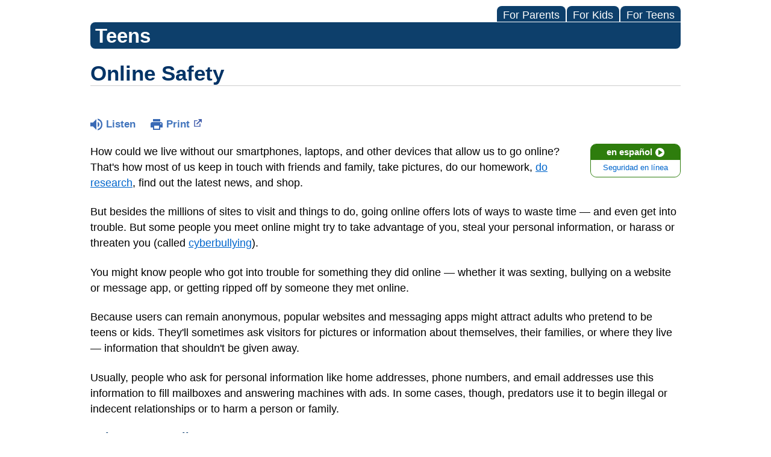

--- FILE ---
content_type: text/html;charset=UTF-8
request_url: https://kidshealth.org/ChildrensAlabamaXML/en/teens/internet-safety.html?WT.ac=t-ra
body_size: 10272
content:
<!doctype html>
				<html lang="en">
			<head>
   <meta http-equiv="Content-Type" content="text/html; charset=UTF-8"><script type="text/javascript">
				window.rsConf = {general: {usePost: true}};
			</script><script>
			window.digitalData = window.digitalData || {};
			window.digitalData = {
					page : {
						language:'english',
						licensee:'ChildrensAlabamaXML',
						pageType:'article',
						section:'teens',
						template:'standard',
						title:'Online Safety'
					}
				};
			</script><script src="https://assets.adobedtm.com/60e564f16d33/ac808e2960eb/launch-9661e12d662b.min.js" async="true"></script><script>
					const vimeoDNT = 0; 
				</script>
   <!--Start Ceros Tags-->
   <meta name="kh:pageDescription" content="Whether it's protecting yourself from hackers or cyberbullies, these tips for teens will help you navigate the digital world safely.">
   <meta name="kh:pageKeywords" content="internet safety, web sites, websites, online chat, using chat rooms safely, chatrooms, surfing, online community, using online nicknames, is it ok to give away personal information online, personal email, e-mail, computers, hackers, online relationships, chat-room visitors,  research, information highway, cyberspace, viruses, cyberbullying, cyber bullying, bullying, online bullies, bullying online, spam, software, pop ups, online fraud, staying safe online, safety online">
   <meta name="kh:pageTitle" content="Online Safety">
   <!--End Ceros Tags-->
   <meta name="description" content="Whether it's protecting yourself from hackers or cyberbullies, these tips for teens will help you navigate the digital world safely.">
   <meta name="robots" content="NOODP">
   <meta name="keywords" content="internet safety, web sites, websites, online chat, using chat rooms safely, chatrooms, surfing, online community, using online nicknames, is it ok to give away personal information online, personal email, e-mail, computers, hackers, online relationships, chat-room visitors,  research, information highway, cyberspace, viruses, cyberbullying, cyber bullying, bullying, online bullies, bullying online, spam, software, pop ups, online fraud, staying safe online, safety online">
   <meta name="published_date" content="08/27/2024">
   <meta name="notify" content="n">
   <meta name="section" content="teens">
   <meta name="language" content="english">
   <meta name="wrapper_type" content="prePost">
   <meta name="kh_content_type" content="article">
   <meta name="fusionDataSource" content="none">
   <meta name="kh_language" content="english">
   <meta name="kh_section" content="teens">
   <meta name="kh_licensee" content="ChildrensAlabamaXML">
   <meta name="viewport" content="width=device-width, initial-scale=1.0, maximum-scale=3.0, user-scalable=yes">
   <meta name="site" content="LICENSEE">
   <link rel="canonical" href="https://kidshealth.org/en/teens/internet-safety.html">
   <link type="text/css" rel="stylesheet" href="/misc/css/reset.css">
   <!--common_templates.xsl-->
   <link type="text/css" rel="stylesheet" href="/misc/css/n00/n00_khcontent_style.css?ts=17:27:19.174-05:00">
   <link type="text/css" rel="stylesheet" href="/misc/css/n00/n00_naked.css?ts=17:27:19.174-05:00">
   <link type="text/css" rel="stylesheet" href="/misc/css/n00/n00_MoTTBox.css?ts=17:27:19.174-05:00">
   <link type="text/css" rel="stylesheet" href="/misc/css/n00/nitro-main.css?ts=17:27:19.174-05:00">
   <link type="text/css" rel="stylesheet" href="/misc/css/n00/n00_art.css?ts=17:27:19.174-05:00">
   <link rel="stylesheet" type="text/css" href="/misc/css/n00/n00_video.css?ts=17:27:19.174-05:00">
   <link type="text/css" rel="stylesheet" href="/licensees/css/style.css">
   <link rel="shortcut icon" href="/images/licensees/favicon.ico">
   <link type="text/css" rel="stylesheet" href="/misc/css/customRS.css">
   <!--[if lte IE 9]>
            <style type="text/css">#categoryHeaderDefaultTeens h1, #categoryHeaderDefaultParents h1, #categoryHeaderDefaultKids h1 { background: url(/images/transparencies/20_black.png) !important;filter: none !important; } </style>
            <![endif]--><!--[if IE 6]>
					<link rel="stylesheet" type="text/css" href="/misc/css/IE6Styles.css" />
				<![endif]--><!--[if IE 7]>
					<link rel="stylesheet" type="text/css" href="/misc/css/IE7Styles.css" />
				<![endif]--><!--[if IE 6]>
					<link rel="stylesheet" type="text/css" href="/misc/css/moreResourcesStylesIE6.css" />
					<![endif]--><!--[if IE 7]>
					<link rel="stylesheet" type="text/css" href="/misc/css/moreResourcesStylesIE7.css" />
					<![endif]--><!--[if IE 6]>
		<link rel="stylesheet" type="text/css" href="/licensees/standard_licensee/css/moreResourcesLicOverrideIE6.css" />
		<![endif]--><!--[if IE 7]>
		<link rel="stylesheet" type="text/css" href="/licensees/standard_licensee/css/moreResourcesLicOverrideIE7.css" />
		<![endif]--><script>
									KHAdLanguage ="en";
									KHAdSection ="teen";
									KHAdCat ="alf_en_teens_safety_safebasics_";
									KHAdSubCat = "alf_en_teens_safety_safebasics_";
									KHAdTitle ="onlinesafety";
									KHCD = ""; // clinical designation aspect
									KHPCD = ""; // primary clinical designation aspect
									KHAge = ""; // age aspect
									KHGenre = ""; // genre aspect
									KHPCAFull = "pca_en_teens_"; // full gam tag for aspects
									licName = " - Children's Health System - Alabama (iFrame)";
								</script>
   <!--
									gamtags:-
									KHCD: 
									KHPCD: 
									KHAge: 
									KHGenre: 
									Language: en
									Section: teen
									Category: alf_en_teens_safety_safebasics_
									Title: onlinesafety
									Full (PCA) Tag: pca_en_teens_--><script src="/misc/javascript/includes/jquery-3.2.1.min.js"> </script><script src="/misc/javascript/includes/jquery.easy-autocomplete.js"> </script><script src="/misc/javascript/srvr/server_month_year.js"> </script><script src="/misc/javascript/kh_headJS_common.js"> </script><script src="/misc/javascript/kh_headJS_desktop.js"> </script><script>
			var localPrefix = "";
			
		</script><script>
			// comment
			$(document).ready(function() {
			
				var dataSource = '%22typeahead'+$('meta[name="fusionDataSource"]').attr('content')+'ds%22'; // new

				var options = {
					url: function(phrase) {
						if (phrase !== "") {
							thePhrase = phrase;
							return localPrefix+"/suggest?fq=_lw_data_source_s:("+dataSource+")&q="+phrase+"&rows=20&wt=json&omitHeader=true";
						} else {
							return localPrefix+"/suggest?fq=_lw_data_source_s:("+dataSource+")&q=empty&rows=1&wt=json&omitHeader=true";
						}
					},
					requestDelay: 300,
					listLocation: function(data) {
						return data.response.docs;			
					},
					getValue: function(element) {
						if(KHAdLanguage==='en') { 
							var suggLang = 'english';
							}
						else {
							var suggLang = 'spanish';
							}
					
						if(element.kh_language_s===suggLang) {
							return element.kh_value[0];
						}
						else {
							return '';
						}
					},
					list: {
						match: {
							enabled: true
						}
					},
					ajaxSettings: {
						dataType: "json",
						data: {
							dataType: "json"
						}
					},
			
				list: {
					sort: {
						enabled: true
					},
					match: {
						enabled: true
					},
					onClickEvent: function() {
						$('form#searchform').submit();
					},
					onKeyEnterEvent: function() {
						$('form#searchform').submit();
					},
					showAnimation: {
						type: "fade", //normal|slide|fade
						time: 400,
						callback: function() {}
					},
					hideAnimation: {
						type: "slide", //normal|slide|fade
						time: 400,
						callback: function() {}
					},
				},
			};
			
			$("#q").easyAutocomplete(options);
		});
		</script><title>Online Safety (for Teens) - Children's Health System - Alabama (iFrame)</title>
</head><body id="licensee" onload="" class="mouseUser"><!--googleoff:all--><!--[if lte IE 6]><script src="/misc/javascript/ie6Warn/warning2.js"></script><script>window.onload=function(){e("/misc/javascript/ie6Warn/")}</script><![endif]-->
   <div id="skipnavigation"><a id="skippy" class="accessible" href="#thelou">[Skip to Content]</a></div>
   <div id="mainContentContainer" class="kh-article-page">
      <header>
         <div id="rsSearchBrowse">
            <div id="rsBrowse" role="navigation">
               <ul id="licTabs" class="kh-english">
                  <li id="licTabParents" class="licTabWasActive"><button href="javascript:void(0);" onclick="licTabSwitcher('Parents');" id="licTabParentsButton" aria-expanded="false">For Parents</button><div id="licNavParentsLinks" style="display: none">
                        <div class="licNavRow3">
                           <div class="licNavRow3Col1">
                              <ul>
                                 <li><a href="/ChildrensAlabamaXML/en/Parents/">Parents Home
                                       </a></li>
                                 <li lang="es"><a href="/ChildrensAlabamaXML/es/Parents/">
                                       Para Padres</a></li>
                                 <li><a href="/ChildrensAlabamaXML/en/parents/center/az-dictionary.html">A to Z Dictionary</a></li>
                                 <li><a href="/ChildrensAlabamaXML/en/parents/center/allergies-center.html">Allergy Center</a></li>
                                 <li><a href="/ChildrensAlabamaXML/en/parents/center/asthma-center.html">Asthma</a></li>
                                 <li><a href="/ChildrensAlabamaXML/en/parents/center/cancer-center.html">Cancer</a></li>
                                 <li><a href="/ChildrensAlabamaXML/en/parents/center/diabetes-center.html">Diabetes</a></li>
                                 <li><a href="/ChildrensAlabamaXML/en/parents/medical">Diseases &amp; Conditions</a></li>
                                 <li><a href="/ChildrensAlabamaXML/en/parents/system">Doctors &amp; Hospitals</a></li>
                                 <li><a href="/ChildrensAlabamaXML/en/parents/emotions">Emotions &amp; Behavior</a></li>
                                 <li><a href="/ChildrensAlabamaXML/en/parents/firstaid-safe">First Aid &amp; Safety</a></li>
                                 <li><a href="/ChildrensAlabamaXML/en/parents/center/flu-center.html">Flu (Influenza)</a></li>
                                 <li><a href="/ChildrensAlabamaXML/en/parents/center/foodallergies-center.html">Food Allergies</a></li>
                                 <li><a href="/ChildrensAlabamaXML/en/parents/general">General Health</a></li>
                                 <li><a href="/ChildrensAlabamaXML/en/parents/growth">Growth &amp; Development</a></li>
                                 <li><a href="/ChildrensAlabamaXML/en/parents/center/heart-health-center.html">Heart Health &amp; Conditions</a></li>
                                 <li><a href="/ChildrensAlabamaXML/en/parents/center/homework-help.html">Homework Help Center</a></li>
                                 <li><a href="/ChildrensAlabamaXML/en/parents/infections">Infections</a></li>
                                 <li><a href="/ChildrensAlabamaXML/en/parents/center/newborn-center.html">Newborn Care</a></li>
                                 <li><a href="/ChildrensAlabamaXML/en/parents/center/fitness-nutrition-center.html">Nutrition &amp; Fitness</a></li>
                                 <li><a href="/ChildrensAlabamaXML/en/parents/center/play-learn.html">Play &amp; Learn</a></li>
                                 <li><a href="/ChildrensAlabamaXML/en/parents/center/pregnancy-center.html">Pregnancy Center</a></li>
                                 <li><a href="/ChildrensAlabamaXML/en/parents/center/preventing-premature-birth.html">Preventing Premature Birth</a></li>
                                 <li><a href="/ChildrensAlabamaXML/en/parents/question">Q&amp;A</a></li>
                                 <li><a href="/ChildrensAlabamaXML/en/parents/positive">School &amp; Family Life</a></li>
                                 <li><a href="/ChildrensAlabamaXML/en/parents/center/sports-center.html">Sports Medicine</a></li>
                              </ul>
                           </div>
                           <div class="clear"> </div>
                        </div>
                     </div>
                  </li>
                  <li id="licTabKids" class="licTabWasActive"><button href="javascript:void(0);" onclick="licTabSwitcher('Kids');" id="licTabKidsButton" aria-expanded="false">For Kids</button><div id="licNavKidsLinks" style="display: none">
                        <div class="licNavRow3">
                           <div class="licNavRow3Col1">
                              <ul>
                                 <li><a href="/ChildrensAlabamaXML/en/Kids/">Kids Home
                                       </a></li>
                                 <li lang="es"><a href="/ChildrensAlabamaXML/es/Kids/">
                                       Para Niños</a></li>
                                 <li><a href="/ChildrensAlabamaXML/en/kids/center/asthma-center.html">Asthma</a></li>
                                 <li><a href="/ChildrensAlabamaXML/en/kids/center/cancer-center.html">Cancer</a></li>
                                 <li><a href="/ChildrensAlabamaXML/en/kids/center/diabetes-center.html">Diabetes</a></li>
                                 <li><a href="/ChildrensAlabamaXML/en/kids/feeling">Feelings</a></li>
                                 <li><a href="/ChildrensAlabamaXML/en/kids/feel-better">Getting Help</a></li>
                                 <li><a href="/ChildrensAlabamaXML/en/kids/health-problems">Health Problems</a></li>
                                 <li><a href="/ChildrensAlabamaXML/en/kids/the-heart">Heart Center</a></li>
                                 <li><a href="/ChildrensAlabamaXML/en/kids/center/homework.html">Homework Help</a></li>
                                 <li><a href="/ChildrensAlabamaXML/en/kids/center/htbw-main-page.html">How the Body Works</a></li>
                                 <li><a href="/ChildrensAlabamaXML/en/kids/ill-injure">Illnesses &amp; Injuries</a></li>
                                 <li><a href="/ChildrensAlabamaXML/en/kids/center/fitness-nutrition-center.html">Nutrition &amp; Fitness</a></li>
                                 <li><a href="/ChildrensAlabamaXML/en/kids/grow">Puberty &amp; Growing Up</a></li>
                                 <li><a href="/ChildrensAlabamaXML/en/kids/talk">Q&amp;A</a></li>
                                 <li><a href="/ChildrensAlabamaXML/en/kids/recipes">Recipes &amp; Cooking</a></li>
                                 <li><a href="/ChildrensAlabamaXML/en/kids/stay-healthy">Staying Healthy</a></li>
                                 <li><a href="/ChildrensAlabamaXML/en/kids/stay-safe">Staying Safe</a></li>
                                 <li><a href="/ChildrensAlabamaXML/en/kids/center/relax-center.html">Stress &amp; Coping</a></li>
                                 <li><a href="/ChildrensAlabamaXML/en/kids/videos">Videos</a></li>
                              </ul>
                           </div>
                           <div class="clear"> </div>
                        </div>
                     </div>
                  </li>
                  <li id="licTabTeens" class="licTabWasActive"><button href="javascript:void(0);" onclick="licTabSwitcher('Teens');" id="licTabTeensButton" aria-expanded="false">For Teens</button><div id="licNavTeensLinks" style="display: none">
                        <div class="licNavRow3">
                           <div class="licNavRow3Col1">
                              <ul>
                                 <li><a href="/ChildrensAlabamaXML/en/Teens/">Teens Home
                                       </a></li>
                                 <li lang="es"><a href="/ChildrensAlabamaXML/es/Teens/">
                                       Para Adolescentes</a></li>
                                 <li><a href="/ChildrensAlabamaXML/en/teens/center/asthma-center.html">Asthma</a></li>
                                 <li><a href="/ChildrensAlabamaXML/en/teens/center/best-self-center.html">Be Your Best Self</a></li>
                                 <li><a href="/ChildrensAlabamaXML/en/teens/your-body">Body &amp; Skin Care</a></li>
                                 <li><a href="/ChildrensAlabamaXML/en/teens/center/cancer-center.html">Cancer</a></li>
                                 <li><a href="/ChildrensAlabamaXML/en/teens/center/diabetes-center.html">Diabetes</a></li>
                                 <li><a href="/ChildrensAlabamaXML/en/teens/diseases-conditions">Diseases &amp; Conditions</a></li>
                                 <li><a href="/ChildrensAlabamaXML/en/teens/drug-alcohol">Drugs &amp; Alcohol</a></li>
                                 <li><a href="/ChildrensAlabamaXML/en/teens/center/flu-center.html">Flu (Influenza)</a></li>
                                 <li><a href="/ChildrensAlabamaXML/en/teens/center/homework-help.html">Homework Help</a></li>
                                 <li><a href="/ChildrensAlabamaXML/en/teens/infections">Infections</a></li>
                                 <li><a href="/ChildrensAlabamaXML/en/teens/center/weight-management.html">Managing Your Weight</a></li>
                                 <li><a href="/ChildrensAlabamaXML/en/teens/center/medical-care-center.html">Medical Care 101</a></li>
                                 <li><a href="/ChildrensAlabamaXML/en/teens/your-mind">Mental Health</a></li>
                                 <li><a href="/ChildrensAlabamaXML/en/teens/center/fitness-nutrition-center.html">Nutrition &amp; Fitness</a></li>
                                 <li><a href="/ChildrensAlabamaXML/en/teens/expert">Q&amp;A</a></li>
                                 <li><a href="/ChildrensAlabamaXML/en/teens/safety">Safety &amp; First Aid</a></li>
                                 <li><a href="/ChildrensAlabamaXML/en/teens/school-jobs">School, Jobs, &amp; Friends</a></li>
                                 <li><a href="/ChildrensAlabamaXML/en/teens/sexual-health">Sexual Health</a></li>
                                 <li><a href="/ChildrensAlabamaXML/en/teens/center/sports-center.html">Sports Medicine</a></li>
                                 <li><a href="/ChildrensAlabamaXML/en/teens/center/stress-center.html">Stress &amp; Coping</a></li>
                              </ul>
                           </div>
                           <div class="clear"> </div>
                        </div>
                     </div>
                  </li>
               </ul>
            </div>
            <div id="rsSearch">
               <div id="rsSectionLabel">teens</div> </div>
         </div>
      <script>NS_CSM_td=455513675;NS_CSM_pd=275116667;NS_CSM_u="/clm10";NS_CSM_col="AAAAAAXWHDeQhjqxO+J1k489wLXQQBnsRXWLM6aaEwC55pfIo0EeVMGjYNh++9FeCl1ep9c=";</script><script type="text/javascript">function sendTimingInfoInit(){setTimeout(sendTimingInfo,0)}function sendTimingInfo(){var wp=window.performance;if(wp){var c1,c2,t;c1=wp.timing;if(c1){var cm={};cm.ns=c1.navigationStart;if((t=c1.unloadEventStart)>0)cm.us=t;if((t=c1.unloadEventEnd)>0)cm.ue=t;if((t=c1.redirectStart)>0)cm.rs=t;if((t=c1.redirectEnd)>0)cm.re=t;cm.fs=c1.fetchStart;cm.dls=c1.domainLookupStart;cm.dle=c1.domainLookupEnd;cm.cs=c1.connectStart;cm.ce=c1.connectEnd;if((t=c1.secureConnectionStart)>0)cm.scs=t;cm.rqs=c1.requestStart;cm.rss=c1.responseStart;cm.rse=c1.responseEnd;cm.dl=c1.domLoading;cm.di=c1.domInteractive;cm.dcls=c1.domContentLoadedEventStart;cm.dcle=c1.domContentLoadedEventEnd;cm.dc=c1.domComplete;if((t=c1.loadEventStart)>0)cm.ls=t;if((t=c1.loadEventEnd)>0)cm.le=t;cm.tid=NS_CSM_td;cm.pid=NS_CSM_pd;cm.ac=NS_CSM_col;var xhttp=new XMLHttpRequest();if(xhttp){var JSON=JSON||{};JSON.stringify=JSON.stringify||function(ob){var t=typeof(ob);if(t!="object"||ob===null){if(t=="string")ob='"'+ob+'"';return String(ob);}else{var n,v,json=[],arr=(ob&&ob.constructor==Array);for(n in ob){v=ob[n];t=typeof(v);if(t=="string")v='"'+v+'"';else if(t=="object"&&v!==null)v=JSON.stringify(v);json.push((arr?"":'"'+n+'":')+String(v));}return(arr?"[":"{")+String(json)+(arr?"]":"}");}};xhttp.open("POST",NS_CSM_u,true);xhttp.send(JSON.stringify(cm));}}}}if(window.addEventListener)window.addEventListener("load",sendTimingInfoInit,false);else if(window.attachEvent)window.attachEvent("onload",sendTimingInfoInit);else window.onload=sendTimingInfoInit;</script></header>
      <div id="thelou" tabindex="-1"> </div><main id="khLicMain" aria-label="KidsHealth Library">
      <div id="khContentHeading" class="ar licH">
         <h1>Online Safety</h1>
      </div>
      <div class="clearBox">&#160;</div>
      <div id="khcontent">
         <div id="xp1"> </div><br clear="all" style="width: 0; height: 0; line-height: 0; font-size: 0;"><div id="khcontent_article" lang="en-us">
            <div id="NavigatePage1">
               <div id="whichRead_1"><span class="ISI_MESSAGE"><!--									
										The following article is brought to you by Childrens Of Alabama.
									--></span><div id="kh_topButts">
                     <div class="rs_skip rs_skip_en rsbtn_kidshealth rs_preserve" id="readspeaker_button1"><script>
							var theRSURL = (escape(document.location.href));
							var rsAudioTitle = document.title.replace(/ |\'|\?/g,"_");
							var whichReadPage = 1;
							
									var doesItGotFlash = '';
								
							makeTheRSLinkEN();
							var readSpeakerDownloadLink = "//app-na.readspeaker.com/cgi-bin/rsent?customerid=5202&amp;lang=en_us&amp;voice=Kate&amp;speed=100&amp;readid=khcontent_article&amp;url="+theRSURL+"&amp;audiofilename=KidsHealth_"+rsAudioTitle+"";
						</script></div><a id="kh_topPFV" class="rs_skip rs_preserve" href="/ChildrensAlabamaXML/en/teens/internet-safety.html?view=ptr" rel="nofollow" onclick="printWindow(this.href); return false;" title="This link will open in a new window.">Print<span class="newWindowIcon_leftSpace"> </span></a></div>
                  <!--googleoff:all-->
                  <div id="languagePairLink" class="rs_skip"><a href="/ChildrensAlabamaXML/es/teens/internet-safety.html"><span class="pairedURLHead" lang="es">en español<img src="/images/n00/icons/langPairArrow.svg" alt=""></span><span class="pairedURLBody" lang="es">Seguridad en línea</span></a></div>
                  <!--googleon:all--><div class="rte-image"><!--<sly data-sly-test.buttonBorder="khb-noborder"></sly> --><p>How could we live without our smartphones, laptops, and other devices that allow us to go online? That's how most of us keep in touch with friends and family, take pictures, do our homework, <a href="/ChildrensAlabamaXML/en/teens/online-research.html">do research</a>, find out the latest news, and shop.</p><p>But besides the millions of sites to visit and things to do, going online offers lots of ways to waste time — and even get into trouble. But some people you meet online might try to take advantage of you, steal your personal information, or harass or threaten you (called <a href="/ChildrensAlabamaXML/en/teens/cyberbullying.html">cyberbullying</a>).</p><p>You might know people who got into trouble for something they did online — whether it was sexting, bullying on a website or message app, or getting ripped off by someone they met online.</p><p>Because users can remain anonymous, popular websites and messaging apps might attract adults who pretend to be teens or kids. They'll sometimes ask visitors for pictures or information about themselves, their families, or where they live — information that shouldn't be given away.</p><p>Usually, people who ask for personal information like home addresses, phone numbers, and email addresses use this information to fill mailboxes and answering machines with ads. In some cases, though, predators use it to begin illegal or indecent relationships or to harm a person or family.</p><h3>Being Smart Online</h3><p>First rule: Check your mood! Are you feeling upset or angry? Then it's not the time to be messaging or posting on a social media site. People don't always make good decisions or think straight when they're stressed out or upset. If you have to, call someone or go for a run instead before you start venting online.</p><p>Second rule: When you're on a website, try to remain as anonymous as possible. That means keeping <strong>all</strong> private information private. Private information that you should never allow the public to see includes:</p><ul><li>your full name</li><li>any type of photograph (even of your pet!)</li><li>your current location (some phones have automatic GPS apps built in that may need to be turned off)</li><li>home or school address or the address of any of your family or friends</li><li>phone numbers</li><li>Social Security number</li><li>passwords</li><li>names of family members</li><li>credit card numbers</li></ul><p>Most trustworthy people and companies won't ask for this type of information online. So if others do, it's a red flag that they may be up to no good. Always check with a parent if you are unsure, especially when shopping online or signing up for a website or app.</p><p>Think carefully before you create an email address or screen name. Use a combination of letters and numbers in both that don't identify whether you're male or female.</p><p>When messaging or using video apps, use a nickname that's different from your screen name. That way, if you ever find yourself in a conversation that makes you uncomfortable, you can exit without having to worry that someone knows your screen name and can track you down via email. Some people who hang out with their friends online set up private groups where only they and the people they invite can interact.</p><p>Keep online friendships in the virtual world. Meeting online friends face to face carries more risks than other types of friendships because it's so easy for people to pretend to be something they're not when you can't see them or talk in person. It's safer to video message with someone first, but even that can carry some risks. Check with a parent that this is a safe thing for you to be doing. They may want to meet some of your contacts or sit in on a conversation before they allow you to do this by yourself.</p><p>If you ever get involved in any messaging or online chats that make you feel uncomfortable or in danger for <strong>any</strong> reason, exit and tell a parent or other adult right away so they can report it. You also can report it to the website of the National Center for Missing and Exploited Children — they have a form for reporting this type of incident called <a target="_blank" href="http://www.missingkids.com/gethelpnow/cybertipline">CyberTipline</a>. They'll make sure the info is forwarded to law enforcement officials for investigation.</p><h3>What About Cyberbullying?</h3><p>It's not just strangers who can make you feel uncomfortable. Cyberbullying refers to cruel or bullying messages sent to you online. These might be from former friends or other people you know. They can also be sent anonymously — in other words, on a website where everyone has a screen name, so teens being bullied might not even know who is bullying them.</p><p>If you get these bullying messages online, it's often better to ignore them rather than answer them. Cyberbullies, just like other bullies, might be looking for attention or a reaction. Plus, you never want to provoke bullies. By ignoring them, you can take away their power. You also can try to&nbsp;delete or block bullies so you no longer see their texts.</p><p>Fortunately, most people never experience cyberbullying. But if you're getting cyberbullied and ignoring it doesn't make it stop, getting help from a parent, school counselor, or another trusted adult might be a good idea. That's especially true if the cyberbullying contains threats.</p><h3>Other Things to Consider</h3><p>Although email is relatively private, hackers can still access it — or add you to their spam lists. Spam, like ads or harassing or offensive notes, is annoying. But spam blockers can keep your mailbox from getting clogged. Many service providers will help you block out or screen inappropriate emails if your parents agree to set up age-appropriate parental controls.</p><p>If you don't recognize the sender of a document or file that needs to be downloaded, delete it without opening it to avoid getting a virus on your device. Virus protection software is a must for every computer and should be updated regularly. You also can buy software that helps rid your computer of unwanted spyware programs that report what your computer is doing. Some service providers make software available to protect you from these and other online annoyances, such as blockers for those in-your-face pop-up ads.</p><p>When you're out and about with your devices, keep them secure. Don't let other people use your phone unless you're with them. Don't leave your phone where someone else might pick it up, and turn your laptop or tablet off when you're not using it. Don't make it easy for other people to get a look at your personal information.</p><p>Finally, remember that any pictures or text messages that you send could be leaked as soon as you hit send. Think about whether the words you've written or the pictures you're about to share are ones that you would want other people reading or seeing. A good rule is that if you wouldn't want your grandmother to see it or read it, you probably shouldn't send it or post it.</p></div>
                  <div id="reviewerBox">
                     <div id="reviewedBy">Medically reviewed by: Elana Pearl Ben-Joseph, MD</div>
                     <div id="reviewedDate">Date reviewed: August 2022</div>
                  </div><span class="ISI_MESSAGE"><!--Thank you for listening to this KidsHealth audio cast. The information you heard, is for educational purposes only. If you need medical advice, diagnoses, or treatment, consult your doctor. This audio cast is Copyrighted by KidsHealth. All rights are reserved.--></span></div>
            </div>
         </div>
      </div>
      <!--googleoff:all-->
      <div id="relatedBoxParents" class="t1 ">
         <div id="navTabs">
            <ul id="navTabsPKT" role="tablist" aria-labelledby="moreOnThisTopicHeader">
               <li role="presentation" class="current" id="PKTtabTeens"><button class="PKTJSTButton" role="tab" id="teens_tab" aria-controls="relatedArticlesListTeens" aria-selected="true" tabindex="0"><span>for Teens</span></button></li>
            </ul>
         </div>
         <div id="mainBar"> </div>
         <div id="mrLinks">
            <h2 id="moreOnThisTopicHeader">MORE ON THIS TOPIC</h2>
            <ul id="relatedArticlesListTeens" role="tabpanel" aria-labelledby="teens_tab">
               <li><a href="/ChildrensAlabamaXML/en/teens/online-id.html">Protecting Your Online Identity and Reputation</a></li>
               <li><a href="/ChildrensAlabamaXML/en/teens/cyberbullying.html">Cyberbullying</a></li>
               <li><a href="/ChildrensAlabamaXML/en/teens/harassment.html">Sexual Harassment</a></li>
               <li><a href="/ChildrensAlabamaXML/en/teens/reboot.html">Technology: 5 Ways To Reboot Yourself</a></li>
               <li><a href="/ChildrensAlabamaXML/en/teens/texting.html">Texting on the Move</a></li>
               <li><a href="/ChildrensAlabamaXML/en/teens/school-violence.html">School Violence: What Students Can Do</a></li> </ul>
         </div>
         <div id="boxBreaker"> </div>
         <div id="zeroTester"> </div>
         <div id="relatedButtonsHolder">
            <div id="relatedButtonsBoth">
               <ul>
                  <li id="relatedPrinterButton"><a href="/ChildrensAlabamaXML/en/teens/internet-safety.html?view=ptr" rel="nofollow" onclick="printWindow(this.href); return false;" title="This link will open in a new window.">Print<span class="newWindowIcon_leftSpace"> </span></a></li>
               </ul>
            </div>
         </div><br clear="all"></div><br clear="all"><script>window.onload=setVars('');PKTChoose(0,0,6,0);</script></main>
      <footer>
         <div id="kh_lic_footer">
            <nav aria-label="Content info">
               <ul id="kh_lic_footer_links">
                  <li><a href="/ChildrensAlabamaXML/en/teens/editorial-policy-licensee.html">Editorial Policy</a></li>
                  <li><a href="/ChildrensAlabamaXML/en/teens/policy-licensees.html">KidsHealth Privacy Policy &amp; Terms of Use</a></li>
                  <li><a href="/ChildrensAlabamaXML/en/teens/copyright.html">Copyright</a></li>
               </ul>
            </nav>
            <div id="kh_lic_footer_legalease">
               <p><img lang="en" alt="A TeensHealth Education Partner" src="/images/n00/logos/THeduPartner3.svg">
                  Note: All information is for educational purposes only. For specific medical advice,
                  diagnoses, and treatment, consult your doctor.
                  </p>
               <p>&#169;&#160;1995-<script>document.write(KHcopyDate);</script> The Nemours Foundation. KidsHealth&#174; is a registered trademark of The Nemours Foundation. All rights reserved.</p>
               <div class="imageDisclaimer">
                  <p>
                     Images sourced by The Nemours Foundation and Getty Images.
                     </p>
               </div>
            </div>
         </div>
      </footer>
   </div><script src="/misc/javascript/n00/nitro-main.js"></script><script src="/misc/javascript/n00/n00_art.js"></script><script src="/misc/javascript/kh_footJS_common.js"> </script><script src="/misc/javascript/kh_footJS_desktop.js"> </script><script>


			var kidsHealthSearchHandler = "/ChildrensAlabamaXML/en/teens/"; // KidsHealth custom search handler
			var kidsHealthLicID = "440";
		</script><script>
			function downloadJSAtOnload(deferredScriptPath) {
				var element = document.createElement('script');
				element.src = deferredScriptPath;
				document.body.appendChild(element);
			}
			if (window.addEventListener) {
				window.addEventListener('load', downloadJSAtOnload('/misc/javascript/kh_deferredJS.js'), false);
			}
			else if (window.attachEvent) {
				window.attachEvent('onload', downloadJSAtOnload('/misc/javascript/kh_deferredJS.js'), false);
			}
			else {
				window.onload = downloadJSAtOnload('/misc/javascript/kh_deferredJS.js');
			}
		</script><script>
			textSizer('1');
		</script><script>
				// Define variables for ReadSpeaker
				theRSURL = (escape(document.location.href));
				rsAudioTitle = document.title.replace(/ |\'|\?/g,"_");
				RSLanguage="en_us";</script><script src="//f1-na.readspeaker.com/script/5202/ReadSpeaker.js?pids=embhl"> </script><div id="ariaAnnouncements" aria-live="polite" tabindex="-1" style="visibility: hidden; width: 1px; height: 1px;"> </div>
   <!--googleon:all--></body></html>